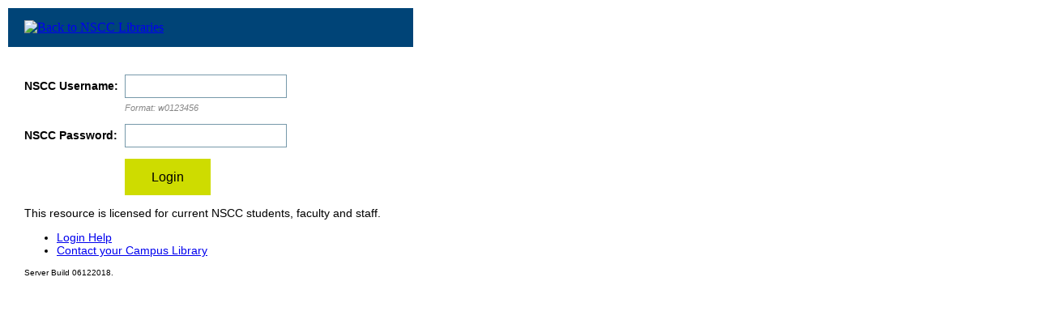

--- FILE ---
content_type: text/html
request_url: https://login.ezproxy.nscc.ca/login?qurl=https://fod.infobase.com%2f
body_size: 2782
content:
<html>
<head>
<!--
     NOTE:
     To include graphics on this page, place the graphics in the public subdirectory
  and use links such as:
     <img src="/public/logo.gif">
     It is important to use /public/ instead of just public/ since some EZproxy
     login URLs are not be relative to /
-->
	<link href="/public/ezproxy.css" rel="stylesheet" media="screen">


<title>NSCC Libraries | Off campus login</title>
<style type="text/css">
body {width : 480px; margin: 10px;}
.header {width : 460px; padding : 15px 20px; background-color : #004477;}
.content {width : 460px; padding : 20px; font-family : open-sans, arial, verdana, sans-serif; font-size : 14px;}
p.field-row {margin-top : 1.0em; margin-bottom : 0;}
p.tool-tip {margin-top : 0.5em; margin-left : 124px; color : #888888; font-size : 0.8em; font-style: italic;}
.form-label {width : 120px; font-weight : 600; display : inline-block;}
.form-field { width : 360px;}
.form-field input {border : 1px solid #7799aa; padding : 6px; width : 200px;}
p.button-row {margin-top : 1.0em; margin-bottom : 0; margin-left : 124px;}
input[type=submit] {background : #cedc00; border : 1px solid #cedc00; color : #000000; font-size : 1.15em; font-weight : 500; padding : 12px 32px; text-align : center;}
input[type=submit]:hover, input[type=submit]:active {background: #ffffff; color : #000000; border : 1px solid #cedc00;}

</style>
</head>
<body>
<div class="header"><a href="https://www.nscc.ca/library/"><img src="/public/nscc-logo-sm.gif"  alt="Back to NSCC Libraries" /></a></div>
<div class="content">
<!--<div id="login_box">-->
<form action="/login" method="post">
<input type="hidden" name="url" value="https://fod.infobase.com/" />
<p class="field-row">
<span class="form-label">NSCC Username:</span>
<span class="form-field"><input type="text"     name="user" /></span>
</p>
<p class="tool-tip">Format: w0123456</p>
<p class="field-row">
<span class="form-label">NSCC Password:</span>
<span class="form-field"><input type="password" name="pass" /></span>
</p>
<p class="button-row"><input type="submit" value="Login" /></p> 


</form>
<!--</div>-->
<!-- <form action="/login" method="post">
<input type="hidden" name="url" value="https://fod.infobase.com/" />
Please enter your 13 digit barcode: <input type="text"     name="user" /><br />
Please enter your password: <input type="password" name="pass" /><br />
<input type="submit" value="Login" />
</form> -->

<p>This resource is licensed for current NSCC students, faculty and staff.</p>
<ul>
<li><a href="https://libanswers.nscc.ca/faq/151750">Login Help</a></li>
<li><a href="https://www.nscc.ca/library/about-nscc-libraries/locations/index.asp">Contact your Campus Library</a></li>
</ul>

<p><font size="1">Server Build 06122018.</font></p>
</div>

</body>
</html>

